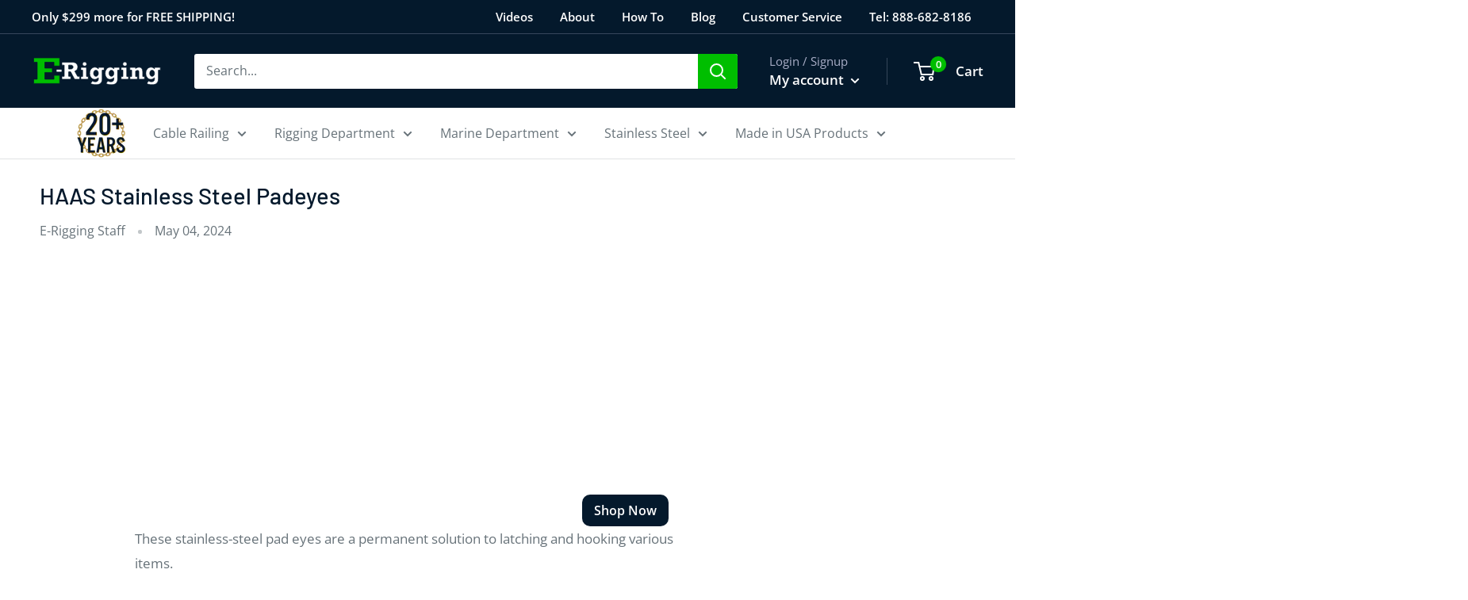

--- FILE ---
content_type: image/svg+xml
request_url: https://e-rigging.com/cdn/shop/files/E-Rigging_Logo_1fc0cdbf-e7be-4c93-b42b-52b6901ff32d_165x@2x.svg?v=1677077829
body_size: 451
content:
<?xml version="1.0" encoding="utf-8"?>
<!-- Generator: Adobe Illustrator 25.2.1, SVG Export Plug-In . SVG Version: 6.00 Build 0)  -->
<svg version="1.1" id="Hardware" xmlns="http://www.w3.org/2000/svg" xmlns:xlink="http://www.w3.org/1999/xlink" x="0px" y="0px"
	 viewBox="0 0 692.7 166.9" style="enable-background:new 0 0 692.7 166.9;" xml:space="preserve">
<style type="text/css">
	.st0{fill:#00BE00;stroke:#05192D;stroke-width:3;stroke-miterlimit:10;}
	.st1{fill:#FFFFFF;stroke:#05192D;stroke-width:3;stroke-miterlimit:10;}
	.st2{display:none;}
	.st3{display:inline;fill:#05192D;}
</style>
<polygon class="st0" points="147.9,150.5 147.9,106.7 118,106.7 118,127.3 69.6,127.3 69.6,91.2 108.7,91.2 108.7,67.9 69.6,67.9 
	69.6,36.1 118,36.1 118,56.5 147.9,56.5 147.9,12.9 10.2,12.9 10.2,36.1 29,36.1 29,127.3 10.2,127.3 10.2,150.5 "/>
<rect x="130.1" y="74.6" class="st1" width="29.4" height="14.2"/>
<path class="st1" d="M646.2,107.7c-2.5,2.8-5.5,4.2-9,4.2c-3.8,0-6.9-1.5-9.1-4.6c-2.2-3-3.3-7-3.3-11.8c0-4.8,1.1-8.7,3.2-11.8
	c2.1-3.1,5.2-4.6,9.2-4.6c3.9,0,7,1.5,9.3,4.5c2.3,3,3.4,7,3.4,12.1C649.9,101,648.6,104.9,646.2,107.7z M649.8,63.9v7.8
	c-4.8-5.8-10.9-8.8-18.3-8.8c-7.7,0-14.2,3-19.5,9.1c-5.3,6.1-8,13.9-8,23.5c0,9.5,2.6,17.4,7.8,23.5c5.2,6.1,11.4,9.2,18.8,9.2
	c6.2,0,12.7-2.9,19.3-8.8v4.8c0,6.7-1.5,11.2-4.6,13.5c-3.1,2.3-6.9,3.5-11.4,3.5c-5.2,0-10.3-1.6-15.4-4.7l-9.8,13.4
	c6.2,4.6,15.6,6.9,28.3,6.9c22.1,0,33.2-10.5,33.2-31.4V78.6h10.5V63.9H649.8z M529.5,78.6v34.2h-9.7v14.6h39.7v-14.6h-9.8V84.1
	c3.9-2.8,7.8-4.1,11.5-4.1c2.1,0,3.7,0.6,4.6,1.9c0.9,1.3,1.4,3.6,1.4,7.1v38.4h29.8v-14.6h-9.6V87.5c0-16.3-6.4-24.5-19.2-24.5
	c-6.3,0-12.5,2.3-18.6,6.9v-5.9h-29.9v14.6H529.5z M482.8,78.6v34.2h-9.6v14.6h39.3v-14.6H503V63.9h-29.9v14.6H482.8z M485.3,53.5
	c2.2,2.2,4.8,3.3,7.8,3.3c3.1,0,5.7-1.1,7.8-3.2c2.2-2.2,3.2-4.8,3.2-7.8c0-3-1.1-5.7-3.2-7.8c-2.1-2.2-4.8-3.3-7.9-3.3
	c-3.1,0-5.7,1.1-7.8,3.3c-2.2,2.2-3.2,4.8-3.2,7.8C482,48.8,483.1,51.3,485.3,53.5z M430.9,107.7c-2.5,2.8-5.5,4.2-9,4.2
	c-3.8,0-6.9-1.5-9.1-4.6c-2.2-3-3.3-7-3.3-11.8c0-4.8,1.1-8.7,3.2-11.8c2.1-3.1,5.2-4.6,9.2-4.6c3.9,0,7,1.5,9.3,4.5
	c2.3,3,3.4,7,3.4,12.1C434.6,101,433.4,104.9,430.9,107.7z M434.5,63.9v7.8c-4.8-5.8-10.9-8.8-18.3-8.8c-7.7,0-14.2,3-19.5,9.1
	c-5.3,6.1-8,13.9-8,23.5c0,9.5,2.6,17.4,7.8,23.5c5.2,6.1,11.4,9.2,18.8,9.2c6.2,0,12.7-2.9,19.3-8.8v4.8c0,6.7-1.5,11.2-4.6,13.5
	c-3.1,2.3-6.9,3.5-11.4,3.5c-5.2,0-10.3-1.6-15.4-4.7l-9.8,13.4c6.2,4.6,15.6,6.9,28.3,6.9c22.1,0,33.2-10.5,33.2-31.4V78.6h10.5
	V63.9H434.5z M349,107.7c-2.5,2.8-5.5,4.2-9,4.2c-3.8,0-6.9-1.5-9.1-4.6c-2.2-3-3.3-7-3.3-11.8c0-4.8,1.1-8.7,3.2-11.8
	c2.1-3.1,5.2-4.6,9.2-4.6c3.9,0,7,1.5,9.3,4.5c2.3,3,3.4,7,3.4,12.1C352.7,101,351.5,104.9,349,107.7z M352.7,63.9v7.8
	c-4.8-5.8-10.9-8.8-18.3-8.8c-7.7,0-14.2,3-19.5,9.1c-5.3,6.1-8,13.9-8,23.5c0,9.5,2.6,17.4,7.8,23.5c5.2,6.1,11.4,9.2,18.8,9.2
	c6.2,0,12.7-2.9,19.3-8.8v4.8c0,6.7-1.5,11.2-4.6,13.5c-3.1,2.3-6.9,3.5-11.4,3.5c-5.2,0-10.3-1.6-15.4-4.7l-9.8,13.4
	c6.2,4.6,15.6,6.9,28.3,6.9c22.1,0,33.2-10.5,33.2-31.4V78.6h10.5V63.9H352.7z M269.5,78.6v34.2h-9.6v14.6h39.3v-14.6h-9.4V63.9
	h-29.9v14.6H269.5z M272.1,53.5c2.2,2.2,4.8,3.3,7.8,3.3c3.1,0,5.7-1.1,7.8-3.2c2.2-2.2,3.2-4.8,3.2-7.8c0-3-1.1-5.7-3.2-7.8
	c-2.1-2.2-4.8-3.3-7.9-3.3c-3.1,0-5.7,1.1-7.8,3.3c-2.2,2.2-3.2,4.8-3.2,7.8C268.8,48.8,269.9,51.3,272.1,53.5z M195.7,51.6H206
	c4,0,7.2,0.9,9.5,2.6c2.3,1.7,3.4,4.4,3.4,7.9c0,7.2-5,10.7-15.1,10.7h-8.1V51.6z M242.7,112l-14.8-27.5
	c10.5-4.8,15.8-12.3,15.8-22.7c0-6.6-2.3-12.5-6.8-17.7c-4.6-5.2-12-7.8-22.4-7.8h-55v15.4H172V112h-12.5v15.4h47.6V112h-11.4V87.5
	h10.4l20.6,39.9h27.8V112H242.7z"/>
<g class="st2">
	<path class="st3" d="M836.2,153.7v-2.3h-1.8v-9.1h0.3l4.3,11.5h1.5l4.3-11.5h0.3v9.1h-1.7v2.3h6.9v-2.3h-1.8v-9.1h1.8v-2.3h-7.1
		l-3,8.1l-3-8.1h-6.9v2.3h1.8v9.1h-1.8v2.3H836.2z M826.8,153.7v-2.3h-2.1v-9.1h2.1v3.2h2.3v-5.5h-12.5v5.5h2.4v-3.2h2.1v9.1H819
		v2.3H826.8z"/>
</g>
</svg>


--- FILE ---
content_type: text/javascript
request_url: https://e-rigging.com/cdn/shop/t/15/assets/custom.js?v=180053062138542588631768883460
body_size: 4109
content:
document.addEventListener("DOMContentLoaded",function(){const inStockBlock=document.getElementById("inStockBlock"),backorderStockBlock=document.getElementById("backorderStockBlock");function updateInventoryMessage(){const inventoryEl=document.querySelector(".product-form__inventory");let varTitle=$("#product-title").text().toLowerCase().includes("cable"),varLogo=document.getElementsByClassName("vendor-logo");if(varLogo[0]){let varLogoAlt=varLogo[0]}if(!inventoryEl)return;const backorderClass=document.querySelector(".inventory--continueSelling"),text=inventoryEl.innerHTML.trim(),isOutOfStock=text.includes("Out of Stock")||text.includes("Sold out");(text==="Temporarily Out of Stock, Backorder OK"||text==="0 Total Feet In Stock")&&(inventoryEl.innerHTML="Ships in 7 to 14 business days",varLogo[0]?varLogo[0].alt.includes("HAAS Stainless")&&varTitle&&(inventoryEl.innerHTML="Ships in 14 business days"):(console.log("test"),inventoryEl.innerHTML="Ships in 7 to 14 business days")),isOutOfStock?inStockBlock&&(inStockBlock.style.display="none"):(inStockBlock&&(inStockBlock.style.display="inline-block"),backorderStockBlock&&(backorderStockBlock.style.display="none")),backorderClass&&(backorderClass.innerHTML.trim()==="Ships in 7 to 14 business days"||backorderClass.innerHTML.trim().includes("-")||backorderClass.innerHTML.trim()==="Ships in 14 business days"?(backorderStockBlock.style.display="inline-block",inStockBlock.style.display="none",backorderClass.innerHTML.trim()==="Ships in 14 business days"&&(backorderStockBlock.innerText="Ships in 14 business days")):backorderStockBlock.style.display="none")}updateInventoryMessage(),document.addEventListener("variant:changed",updateInventoryMessage)}),$(document).ready(function(){$("div.zoom").magnificPopup({delegate:"a",type:"image"}),$(".in-stock-msg").magnificPopup({type:"inline",midClick:!0})}),$(document).ready(function(){$(".popup-gallery").magnificPopup({delegate:"a",type:"image",tLoading:"Loading image #%curr%...",mainClass:"mfp-img-mobile",gallery:{enabled:!0,navigateByImgClick:!0,preload:[0,1]},image:{tError:'<a href="%url%">The image #%curr%</a> could not be loaded.',titleSrc:function(item){return item.el.attr("title")+" by E-rigging.com"}}})}),$(document).ready(function(){$(".hideBL").insertBefore(".footer")});function myTrustPilotScroll(){const offsetPosition=document.getElementById("Review").getBoundingClientRect().top+window.pageYOffset-200;window.scrollTo({top:offsetPosition,behavior:"smooth"})}document.addEventListener("variant:changed",function(event){let policy=document.getElementsByClassName("return-policy");if(Array.from(policy).length==1&&Array.from(policy)[0].innerText.includes("Discontinued")){let klaviyoBTN=document.getElementById("klaviyo-btn");setTimeout(()=>{klaviyoBTN.style.display="none"},700)}$(".quantity-selector--product").css("border","1px solid #e1e3e4");let trustbox=document.getElementById("trustbox");const updateTrustpilot=id=>{let newTrustbox=trustbox;newTrustbox.dataset.sku=id,trustbox.innerHTML="",window.Trustpilot.loadFromElement(newTrustbox)};let trustboxMini=document.getElementById("trustbox-mini"),trustboxMiniWrapper=document.getElementById("trustbox-mini-wrapper");const updateTrustpilotMini=id=>{let newTrustboxMini=trustboxMini;newTrustboxMini.dataset.sku=id,trustboxMini.innerHTML="",window.Trustpilot.loadFromElement(newTrustboxMini)}}),$(document).ready(function(){$(".product-gallery__thumbnail").not(".is-filtered").length>6&&$("span.product-gallery-arrow").show()});function scrollArrow(){var divHeight=document.body.scrollHeight;$(".product-gallery__thumbnail-list")[0].scrollTo({top:divHeight,behavior:"smooth"})}$(document).ready(function(){$("#product-title").text().includes("ADB")&&(jQuery(".product-form__inventory")[0]&&jQuery(".product-form__inventory")[0].innerHTML=="Sold out"?jQuery(".product-form__inventory").html("Sold Out, No ETA on Resupply"):(jQuery(".product-form__inventory")[0].innerHTML.includes("unit")&&!jQuery(".product-form__inventory")[0].innerHTML.includes("Resupply")||jQuery(".product-form__inventory")[0].innerHTML.includes("Stock")&&!jQuery(".product-form__inventory")[0].innerHTML.includes("Resupply"))&&jQuery(".product-form__inventory").append(", No backorder, No ETA on Resupply"),document.addEventListener("variant:changed",function(event){jQuery(".product-form__inventory")[0]&&jQuery(".product-form__inventory")[0].innerHTML=="Sold out"?jQuery(".product-form__inventory").html("Sold Out, No ETA on Resupply"):(jQuery(".product-form__inventory")[0].innerHTML.includes("unit")&&!jQuery(".product-form__inventory")[0].innerHTML.includes("Resupply")||jQuery(".product-form__inventory")[0].innerHTML.includes("Stock")&&!jQuery(".product-form__inventory")[0].innerHTML.includes("Resupply"))&&jQuery(".product-form__inventory").append(", No backorder, No ETA on Resupply")}))}),$(document).ready(function(){$("#product-title").text().includes("Anker Schroeder")&&(jQuery(".product-form__inventory")[0]&&jQuery(".product-form__inventory")[0].innerHTML=="Sold out"&&jQuery(".product-form__inventory").html("Call for Availability"),document.addEventListener("variant:changed",function(event){jQuery(".product-form__inventory")[0]&&jQuery(".product-form__inventory")[0].innerHTML=="Sold out"&&jQuery(".product-form__inventory").html("Call for Availability")}))}),$(document).ready(function(){$("#product-title").text().includes("Tire Chain")&&(jQuery(".product-form__inventory")[0]&&jQuery(".product-form__inventory")[0].innerHTML=="Temporarily Out of Stock, Backorder OK"&&jQuery(".product-form__inventory").html("Ships in 14 - 21 days"),document.addEventListener("variant:changed",function(event){jQuery(".product-form__inventory")[0]&&jQuery(".product-form__inventory")[0].innerHTML=="Temporarily Out of Stock, Backorder OK"&&jQuery(".product-form__inventory").html("Ships in 14 - 21 days")}))}),+function($2){"use strict";var Collapse=function(element,options){this.$element=$2(element),this.options=$2.extend({},Collapse.DEFAULTS,options),this.$trigger=$2('[data-toggle="collapse"][href="#'+element.id+'"],[data-toggle="collapse"][data-target="#'+element.id+'"]'),this.transitioning=null,this.options.parent?this.$parent=this.getParent():this.addAriaAndCollapsedClass(this.$element,this.$trigger),this.options.toggle&&this.toggle()};Collapse.VERSION="3.4.1",Collapse.TRANSITION_DURATION=350,Collapse.DEFAULTS={toggle:!0},Collapse.prototype.dimension=function(){var hasWidth=this.$element.hasClass("width");return hasWidth?"width":"height"},Collapse.prototype.show=function(){if(!(this.transitioning||this.$element.hasClass("in"))){var activesData,actives=this.$parent&&this.$parent.children(".panel").children(".in, .collapsing");if(!(actives&&actives.length&&(activesData=actives.data("bs.collapse"),activesData&&activesData.transitioning))){var startEvent=$2.Event("show.bs.collapse");if(this.$element.trigger(startEvent),!startEvent.isDefaultPrevented()){actives&&actives.length&&(Plugin.call(actives,"hide"),activesData||actives.data("bs.collapse",null));var dimension=this.dimension();this.$element.removeClass("collapse").addClass("collapsing")[dimension](0).attr("aria-expanded",!0),this.$trigger.removeClass("collapsed").attr("aria-expanded",!0),this.transitioning=1;var complete=function(){this.$element.removeClass("collapsing").addClass("collapse in")[dimension](""),this.transitioning=0,this.$element.trigger("shown.bs.collapse")};if(!$2.support.transition)return complete.call(this);var scrollSize=$2.camelCase(["scroll",dimension].join("-"));this.$element.one("bsTransitionEnd",$2.proxy(complete,this)).emulateTransitionEnd(Collapse.TRANSITION_DURATION)[dimension](this.$element[0][scrollSize])}}}},Collapse.prototype.hide=function(){if(!(this.transitioning||!this.$element.hasClass("in"))){var startEvent=$2.Event("hide.bs.collapse");if(this.$element.trigger(startEvent),!startEvent.isDefaultPrevented()){var dimension=this.dimension();this.$element[dimension](this.$element[dimension]())[0].offsetHeight,this.$element.addClass("collapsing").removeClass("collapse in").attr("aria-expanded",!1),this.$trigger.addClass("collapsed").attr("aria-expanded",!1),this.transitioning=1;var complete=function(){this.transitioning=0,this.$element.removeClass("collapsing").addClass("collapse").trigger("hidden.bs.collapse")};if(!$2.support.transition)return complete.call(this);this.$element[dimension](0).one("bsTransitionEnd",$2.proxy(complete,this)).emulateTransitionEnd(Collapse.TRANSITION_DURATION)}}},Collapse.prototype.toggle=function(){this[this.$element.hasClass("in")?"hide":"show"]()},Collapse.prototype.getParent=function(){return $2(document).find(this.options.parent).find('[data-toggle="collapse"][data-parent="'+this.options.parent+'"]').each($2.proxy(function(i,element){var $element=$2(element);this.addAriaAndCollapsedClass(getTargetFromTrigger($element),$element)},this)).end()},Collapse.prototype.addAriaAndCollapsedClass=function($element,$trigger){var isOpen=$element.hasClass("in");$element.attr("aria-expanded",isOpen),$trigger.toggleClass("collapsed",!isOpen).attr("aria-expanded",isOpen)};function getTargetFromTrigger($trigger){var href,target=$trigger.attr("data-target")||(href=$trigger.attr("href"))&&href.replace(/.*(?=#[^\s]+$)/,"");return $2(document).find(target)}function Plugin(option){return this.each(function(){var $this=$2(this),data=$this.data("bs.collapse"),options=$2.extend({},Collapse.DEFAULTS,$this.data(),typeof option=="object"&&option);!data&&options.toggle&&/show|hide/.test(option)&&(options.toggle=!1),data||$this.data("bs.collapse",data=new Collapse(this,options)),typeof option=="string"&&data[option]()})}var old=$2.fn.collapse;$2.fn.collapse=Plugin,$2.fn.collapse.Constructor=Collapse,$2.fn.collapse.noConflict=function(){return $2.fn.collapse=old,this},$2(document).on("click.bs.collapse.data-api",'[data-toggle="collapse"]',function(e){var $this=$2(this);$this.attr("data-target")||e.preventDefault();var $target=getTargetFromTrigger($this),data=$target.data("bs.collapse"),option=data?"toggle":$this.data();Plugin.call($target,option)})}(jQuery),+function($2){"use strict";function transitionEnd(){var el=document.createElement("bootstrap"),transEndEventNames={WebkitTransition:"webkitTransitionEnd",MozTransition:"transitionend",OTransition:"oTransitionEnd otransitionend",transition:"transitionend"};for(var name in transEndEventNames)if(el.style[name]!==void 0)return{end:transEndEventNames[name]};return!1}$2.fn.emulateTransitionEnd=function(duration){var called=!1,$el=this;$2(this).one("bsTransitionEnd",function(){called=!0});var callback=function(){called||$2($el).trigger($2.support.transition.end)};return setTimeout(callback,duration),this},$2(function(){$2.support.transition=transitionEnd(),$2.support.transition&&($2.event.special.bsTransitionEnd={bindType:$2.support.transition.end,delegateType:$2.support.transition.end,handle:function(e){if($2(e.target).is(this))return e.handleObj.handler.apply(this,arguments)}})})}(jQuery),document.addEventListener("product:added",function(event){function detectZoom(){return Math.round(window.devicePixelRatio*100)}function handleZoom(){const zoomLevel=detectZoom(),buttonContainer=document.querySelector(".mini-cart__button-container");buttonContainer&&(zoomLevel>=150?buttonContainer.classList.add("fixed-top"):buttonContainer.classList.remove("fixed-top"))}handleZoom(),setTimeout(handleZoom,2e3)}),function(){"use strict";function initCustomDropdowns(){document.querySelectorAll(".custom-dropdown").forEach(function(dropdown){const trigger=dropdown.querySelector(".custom-dropdown__trigger"),panel=dropdown.querySelector(".custom-dropdown__panel"),searchInput=dropdown.querySelector(".custom-dropdown__search"),list=dropdown.querySelector(".custom-dropdown__list"),items=dropdown.querySelectorAll(".custom-dropdown__item"),valueDisplay=dropdown.querySelector(".custom-dropdown__value"),selectId=dropdown.getAttribute("data-dropdown-for"),hiddenSelect=document.getElementById(selectId);trigger.addEventListener("click",function(e){e.preventDefault(),e.stopPropagation();const isOpen=dropdown.classList.contains("is-open");document.querySelectorAll(".custom-dropdown.is-open").forEach(function(dd){dd.classList.remove("is-open")}),isOpen||(dropdown.classList.add("is-open"),searchInput.value="",items.forEach(function(item){item.style.display=""}),setTimeout(function(){searchInput.focus()},10))}),panel.addEventListener("click",function(e){e.stopPropagation()}),searchInput.addEventListener("input",function(){const searchTerm=this.value.toLowerCase();items.forEach(function(item){item.textContent.toLowerCase().includes(searchTerm)?item.style.display="":item.style.display="none"})}),items.forEach(function(item){item.addEventListener("click",function(e){e.stopPropagation();const value=this.getAttribute("data-value");hiddenSelect.value=value,valueDisplay.textContent=this.textContent,items.forEach(function(i){i.classList.remove("is-selected")}),this.classList.add("is-selected");const event=new Event("change",{bubbles:!0});hiddenSelect.dispatchEvent(event),dropdown.classList.remove("is-open")})})}),document.addEventListener("click",function(e){e.target.closest(".custom-dropdown")||document.querySelectorAll(".custom-dropdown.is-open").forEach(function(dd){dd.classList.remove("is-open")})}),document.addEventListener("keydown",function(e){e.key==="Escape"&&document.querySelectorAll(".custom-dropdown.is-open").forEach(function(dd){dd.classList.remove("is-open")})})}document.readyState==="loading"?document.addEventListener("DOMContentLoaded",initCustomDropdowns):initCustomDropdowns()}(),document.addEventListener("DOMContentLoaded",function(){const DateT=luxon.DateTime.local().setZone("America/Chicago");let kinzi=[32560005,32560010,32560015,32560020,32560105,32560110,32560115,32560120,32560205,32560210,32560215,32560220,32560305,32560310,32560315,32560320,32560405,32560410,32560415,32560420,32560423,32560425,32560430,32560435,32560505,32560510,32560515,32560520,32560525,32560540,32560555,32560565,32560570,32560575,32560580,32560590,32560605,32560610,32560615,32560620,32560625,32560630,32560805,32560810,32560820,32561005,32561010,32561020,32561025,32562005,32562010,32562015,32562025,32562110,32562115,32562120,32562125,51600515,51600520,51600525,51600535,51600540,51600545,51600550,51600610,51600625,51600635,51600655,51600705,51600715,51600720,51600755,51600760,51600765,51600770,51600915,51600940,51601015,51601020,51601203,51601205,51601210,51601213,51601215,51601218,51601225,51601240,51601250,51601255,51601260,51601303,51601305,51601310,51601315,51601320,51601325,51601330,51601335,51601340,51601345,51601350,51601410,51601415,51601420,51601425,51601430,51601455,51601460,51601465,51601470,51601475,51601505,51601515,51601520,51601525,51601530,51601555,51601560,51601565,51601580,51601585,51601590,51601592,51601594,51601598,51601610,51601625,51601658,51601805,51601820,51601825,51601830,51601905,51601910,51601915,51601920,51601930,51601935,51602005,51602010,51602015,51602020,51602025,51602030,51602035,51602040,51602105,51602110,51602115,51602120,51602125,51602130,51602135,51602150,51602154,51602160,51602162,51602164,51602166,51602168,51602170,51602172,51602178,51602180,51602182,51602184,51602205,51602210,51602215,51602220,51602230,51602235,51602245,51602250,51602405,51602410,51602415,51602425,51602455,51602460,51602505,51602510,51602610,51602615,51602703,51602705,51602710,51602805,51602810,51602815,51604203,51604210,51604213,51604215,51604238,51604240,51604250,51604255,51604260,51604262,51604264,51604266,51604268,51604276,51604278,51604280,51604282,51604284,51604286,51604300,51604302,51604304,51604308,51604310,51604316,51604318,51604320,51604322,51604324,51604405,51604410,51604415,51604425,51604430,51604605,51604610,51604620,51604625,51604630,51605005,51605015,51605020,51605035,51605040,51605105,51605110,51605120,51605125,51605130,51605205,51605210,51605213,51605215,51605220,51605225,51605230,51605235,51605240,51605245,51605250,51605255,51605320,51605325,51605335,51605350,51605355,51605360,51605405,51605410,51605430,51605435,51605440,51605445,51606205,51606210,51606305,51606310,51606315,51606350,51606355,51606405,51606420,51606505,51606510,51606605,51607010,51607015,51607025,51607030,51607040,51607203,51607205,51607210,51607215,51607220,51607305,51607310,51607315,51607355,51607405,51607415,51607420,51607425,51607430,51607505,51607510,51607515,51607520,51607605,51607615,51607620,51607705,51607710,51607715,51607720,51607805,51607810,51607815,51607820,51607905,51607910,51608005,51608010,51608015,51608020,51608025,51608205,51608210,51608215,51608220,51608225,51608320,51608330,51608335,51608405,51608410,51608415,51608420,51608425,51608430,51608435,51608605,51608615,51608620,51608625,51608630,51609005,51609015,51609055,51609060,51609065,51609070,51609075,51609215,51610015,51610020,51610025,51611202,51611204,51611206,51611208,51611210,51611212,51611214,51611216,51611218,51611225,51611226,51611232,51611236,51611405,51611410,51611415,51611425,51611440,51611450,51611465,51611602,51611604,51611606,51611608,51611612,51611620,51611622,51611626,51611632,51611638,51611810,51611815,51611820,51611825,51611830,51611835,51611905,51611910,51611915,51611920,51611925,51612005,51612010,51612015,51612020,51612025,51612035,51612106,51612108,51612120,51612125,51612135,51612140,51612145,51612160,51612165,51612170,51612205,51612220,51612260,51612265,51612410,51612505,51612610,51612905,51612910,51612915,51612920,51613005,51613007,51613015,51613105,51613110,51613115,51613205,51613210,51613215,51613220,51613305,51613310,51613320,51613325,51613330,51613335,51613340,51613415,51613420,51613425,51613430,51613435,51613440,51613505,51613510,51613520,51613525,51613530,51613535,51613630,51613635,51613640,51614405,51615001,51615002,51615004,51615006,51615007,51615008,51615015,51615020,51615022,51615025,51615030,51615035,51615040,51615042,51615044,51615046,51615050,51615052,51615060,51615062,51615064,51615068,51615070,51615072,51615074,51615080,51615082,51615084,51615086,51615088,51615090,51615092,51615094,51615096,51615100,51615102,51615104,51615106,51615110,51615112,51615114,51615118,51615120,51615122,51615126,51615130,51615132,51615136,51615138,51615150,51615152,51615158,51615164,51615166,51615170,51615172,51615176,51615180,51615182,51615184,51615186,51615188,51615190,51615192,51615194,51615196,51615198,51615202,51615204,51615206,51615208,51615210,51615214,51615224,51615226,51615228,51615232,51615234,51615236,51615240,51615242,51615244,51615250,51615252,51615254,51615256,51615258,51615264,51615266,51615268,51615305,51615320,51615410,51615415,51615554,51615556,51615558,51615560,51615562,51615564,51615566,51615568,51615572,51615580,51615582,51615584,51615586,51615588,51615590,51615592,51615596,51615598,51615610,51615620,51615705,51615715,51615725,51615805,51615815,51615820,51615825,51616005,51616010,51616028,51616030,51616205,51616210,51616215,51616220,51616228,51616605,51617105,51617110,51617115,51617205,51617210,51617215,51617220,51617234,51617305,51617310,51618010,51618020,51618205,51618610,51618808,51618810,51619105,51619110,51619205,51626405,51626410,51626805,51626810,51627005,51628205,51628405,51629205,51629810,51629811,51631435,51631465,51634605,51634615,51634630,51634635,51634640,51634655,51635605,51635610,51635615,51635625,51635630,51635635,51635660,51635665,51635670,51635680,51635685,51635695,51637106,51637108,51637110,51637156,51637158,51637160,51637205,51637210,51637215,51637305,51637310,51637605,51637615,51637705,51637710,51637715,51637905,51637910,51637915,51638005,51638015,51638020,51638205,51638210,51638305,51638310,51638315,51638405,51638410,51638415,51638505,51638515,51638520,51638605,51638610,51638615,51638620,51638805,51638905,51638910,51638915,51638920,51639010,51639020,51639105,51639110,51639115,51639120,51639125,51639130,51639205,51639305,51639320,51639325,51639705,51639755,51639760,51639765,51639770,51639805,51639855,51639860,51639865,51639870,51639905,51639910,51639915,51639920,51639930,51639935,51639940,51639950,51639955,51639960,51639970,51639975,51639980,51640056,51640058,51640060,51640410,51640415,51640420,51640425,51640430,51640434,51640438,51640440,51640446,51640450,51640452,51640453,51641404,51641406,51641408,51641452,51641454,51646410,51646415,51646422,51646424,51646426,51646432,51646434,51646436,51646444,51646446,51646454,51646482,51646484,51646502,51646506,51646516,51646524,51646526,51646534,51646536,51646540,51646542,51646550,51646610,51646615,51646620,51646632,51646634,51646636,51646642,51646644,51646646,51646652,51646654,51646656,51646662,51646664,51646666,51646672,51646674,51646676,51646682,51646684,51646686,51646692,51646696,51646702,51646704,51646706,51646712,51646714,51646716,51646722,51646724,51646728,51646732,51646734,51646740,51646742,51646805,51646810,51646815,51647010,51647015,51647020,51647105,51647250,51647253,51647396,51647518,51647570,51647580,51647582,51647596,51647602,51647604,51647608,51647616,51647620,51647622,51647624,51647668,51647676,51647700,51647706,51647716,51647720,51647800,51648040,51648042,51648044,51648062,51648066,51648064];function updateKinziShipTime(){let skuDom=document.getElementsByClassName("product-meta__sku-number");skuDom&&kinzi.includes(parseInt(skuDom[0].innerText))&&(document.getElementById("inStockBlock").style.display="none",DateT.weekday!==5||DateT.weekday!==6||DateT.weekday!==7?document.getElementById("backorderStockBlock").innerText="Ships Tomorrow":document.getElementById("backorderStockBlock").innerText="Ships Monday",document.getElementById("backorderStockBlock").style.display="inline-block")}updateKinziShipTime(),document.addEventListener("variant:changed",function(event){console.log(luxon);let inventoryElement=document.querySelector(".product-form__inventory"),isInStock=inventoryElement&&!inventoryElement.innerText.includes("Ships in");kinzi.includes(parseInt(event.detail.variant.sku))&&isInStock?(document.getElementById("inStockBlock").style.display="none",DateT.weekday<5?document.getElementById("backorderStockBlock").innerText="Ships Tomorrow":document.getElementById("backorderStockBlock").innerText="Ships Monday",document.getElementById("backorderStockBlock").style.display="inline-block"):kinzi.includes(parseInt(event.detail.variant.sku))&&!isInStock?(document.getElementById("inStockBlock").style.display="none",document.getElementById("backorderStockBlock").style.display="none"):isInStock?(document.getElementById("inStockBlock").style.display="inline-block",document.getElementById("backorderStockBlock").style.display="none"):(document.getElementById("inStockBlock").style.display="none",document.getElementById("backorderStockBlock").style.display="none")})}),document.addEventListener("DOMContentLoaded",function(){document.addEventListener("click",function(event){var addToCartButton=event.target.closest('[data-action="add-to-cart"]');if(addToCartButton){var lineIdInput=document.getElementById("separate_line_id");lineIdInput&&(lineIdInput.value=Date.now()+"-"+Math.random().toString(36).substr(2,9))}},!0)}),function(){"use strict";function initHighVariantSupport(){var highVariantDropdowns=document.querySelectorAll('.custom-dropdown[data-high-variant="true"]');highVariantDropdowns.length!==0&&highVariantDropdowns.forEach(function(dropdown){var items=dropdown.querySelectorAll(".custom-dropdown__item");items.forEach(function(item){item.addEventListener("click",function(){var optionValueId=this.getAttribute("data-option-value-id");if(optionValueId){var allSelectedIds=[],productSection=dropdown.closest("[data-section-id]");if(productSection){var allDropdowns=productSection.querySelectorAll('.custom-dropdown[data-high-variant="true"]');allDropdowns.forEach(function(dd){var selectedItem=dd.querySelector(".custom-dropdown__item.is-selected");if(selectedItem){var id=selectedItem.getAttribute("data-option-value-id");id&&allSelectedIds.push(id)}})}if(allSelectedIds.length>0){var url=new URL(window.location.href);url.searchParams.set("option_values",allSelectedIds.join(",")),window.history.replaceState({},"",url.toString())}}})})})}document.readyState==="loading"?document.addEventListener("DOMContentLoaded",initHighVariantSupport):initHighVariantSupport()}();
//# sourceMappingURL=/cdn/shop/t/15/assets/custom.js.map?v=180053062138542588631768883460
